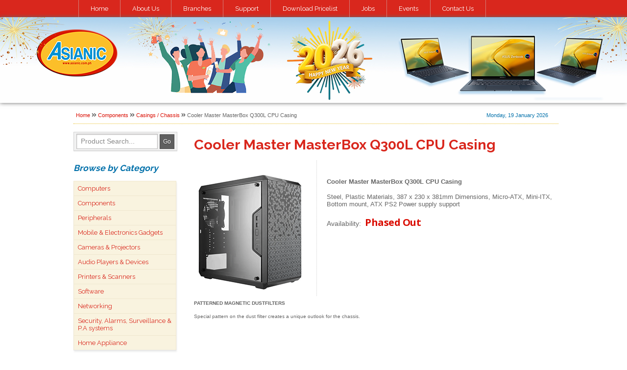

--- FILE ---
content_type: text/html; charset=ISO-8859-1
request_url: https://asianic.com.ph/product/cooler-master-masterbox-q300l-cpu-casing
body_size: 6572
content:
<!DOCTYPE html>
<html lang="en">
<head>
<meta charset="UTF-8"><meta name="viewport" content="width=device-width, initial-scale=1.0">
<meta name="robots" content="NOODP, NOYDIR"/>
<meta name="robots" content="all, index, follow"/>
<meta name="googlebot" content="index, follow, archive"/>
<meta name="Slurp" content="index, follow, archive"/>
<meta name="web_author" content="Online Department of Asianic Distributors Inc. Philippines"/>
<meta name="rating" content="General"/>
<meta name="geo.region" content="PH" />
<meta name="geo.placename" content="Quezon City" />
<meta name="geo.position" content="14.676041;121.0437" />
<meta name="ICBM" content="14.676041, 121.0437" />
<link rel="shortcut icon" href="https://asianic.com.ph/favicon.png" type="image/x-icon" />
<link rel="icon" href="https://asianic.com.ph/favicon.png" type="image/x-icon" />
<title>Cooler Master MasterBox Q300L CPU Casing |  Asianic Distributors Inc. Philippines</title>
<script defer src="https://use.fontawesome.com/releases/v5.3.1/js/all.js"></script>
<script type="text/javascript" src="/js/vertical_menu.js"></script>
<link rel="stylesheet" href="/main.min.css">
<style type="text/css">
.smlr { font-size: 0.85em; }
.prod_summary { display: flex; justify-content: space-between; }
.productdetail_left { padding: 20px 20px 0 0; }
.productdetail_right { border-left: 1px dotted #ccc; padding: 20px 0 0 20px;  }

#productdetail_html img { max-width: 99%; }
.productdetail_html_installment { overflow: hidden; border-radius: 5px; background: #f2f9fc; 
    border: 1px solid #e1f4fd; padding: 15px 10px; margin: 25px 0; display: flex;  }
.prodpromo { padding: 5px 0 0 0; margin: 0; color: #008AD1; border-top: 1px dotted #ccc;
	font: bold italic 0.8rem/1.2 sans-serif; }
.divcontents .prodlist_desc { padding: 0; margin: 5px 0 7px; font-size: 0.8rem; line-height: 1.2em }

p.zeropercent { padding: 3px 0 0 0; margin: 0; color: #f00; font: 8pt/1.2 Arial, Helvetica, sans-serif; }
p.zeropercent1 { padding: 3px 0 0 0; margin: 0; color: #f00; font: 13px/1.2 Arial, Helvetica, sans-serif; }
p.zeropercent2 { padding: 3px 0 0 0; margin: 0; color: #f00; font: 16px/1.2 Arial, Helvetica, sans-serif; }
p.zeropercent3 { padding: 3px 0 0 0; margin: 0; color: #666; font: 12px/1.2 Arial, Helvetica, sans-serif; }
p.zeropercent4 { padding: 3px 0 0 0; margin: 0; color: #666; font: 16px/1.2 Arial, Helvetica, sans-serif; }
ul.zeropercent-conditions { margin: 5px 0 0 15px; padding: 0; font: 11px Arial, Helvetica, sans-serif; text-align: left;
	list-style: square; color: #3a93dd; }
ul.zeropercent-conditions li { margin: 0; padding: 2px 0; }

.pricecustom_txt { font-size: 0.9em; font-weight: bold; }
.productlist_pricecustom {  font: 22px 'Open Sans', serif; font-weight:700; color: #c90076; letter-spacing: -0.5px; }

.private_div { font: normal italic 0.8rem/1.2 sans-serif; color: magenta; padding: 0.5rem; }

a.adi-tag { color: #f6f6f6; }
a.adi-tag:hover { color: #f00; }

@media screen and (max-width: 700px) {
	.prod_summary { display: block; }
	.productdetail_right { border:0; padding: 1rem; border-bottom: 1px dotted #ccc; }
	.productdetail_left { text-align: center; }
}

</style></head>
<script type="text/javascript">var switchTo5x=true;</script>
<script type="text/javascript" src="https://w.sharethis.com/button/buttons.js"></script>
<script type="text/javascript">stLight.options({publisher: "5e06349a-da2a-48f2-98de-48d4aeead91a", doNotHash: false, doNotCopy: false, hashAddressBar: false});</script>
<body>
<script>
  (function(i,s,o,g,r,a,m){i['GoogleAnalyticsObject']=r;i[r]=i[r]||function(){
  (i[r].q=i[r].q||[]).push(arguments)},i[r].l=1*new Date();a=s.createElement(o),
  m=s.getElementsByTagName(o)[0];a.async=1;a.src=g;m.parentNode.insertBefore(a,m)
  })(window,document,'script','//www.google-analytics.com/analytics.js','ga');
  ga('create', 'UA-1122935-8', 'auto');
  ga('send', 'pageview');
</script><!--Start of Tawk.to Script-->
<script type="text/javascript">
var Tawk_API=Tawk_API||{}, Tawk_LoadStart=new Date();
(function(){
var s1=document.createElement("script"),s0=document.getElementsByTagName("script")[0];
s1.async=true;
s1.src='https://embed.tawk.to/5f05ceaa67771f3813c0a5ea/default';
s1.charset='UTF-8';
s1.setAttribute('crossorigin','*');
s0.parentNode.insertBefore(s1,s0);
})();
</script>
<!--End of Tawk.to Script--><div class="wrapper">
<div class="menu-btn">
    <div class="btn-line"></div>
    <div class="btn-line"></div>
    <div class="btn-line"></div>
</div>
<nav class="menu_mobile">
    <ul class="menu-products">			<li class="nav-item"><a href="/category_parent/computers">Computers</a></li>			<li class="nav-item"><a href="/category_parent/components">Components</a></li>			<li class="nav-item"><a href="/category_parent/peripherals">Peripherals</a></li>			<li class="nav-item"><a href="/category_parent/mobile-electronics-gadgets">Mobile & Electronics Gadgets</a></li>			<li class="nav-item"><a href="/category_parent/cameras--projectors">Cameras & Projectors</a></li>			<li class="nav-item"><a href="/category_parent/audio-players--devices">Audio Players & Devices</a></li>			<li class="nav-item"><a href="/category_parent/printers--scanners">Printers & Scanners</a></li>			<li class="nav-item"><a href="/category_parent/software">Software</a></li>			<li class="nav-item"><a href="/category_parent/networking">Networking</a></li>			<li class="nav-item"><a href="/category_parent/security-alarms-surveillance--pa-systems">Security, Alarms, Surveillance..</a></li>			<li class="nav-item"><a href="/category_parent/home-appliance">Home Appliance</a></li>	</ul>    <ul class="menu-nav">
        <li class="nav-item"><a href="/about">About Us</a></li>
        <li class="nav-item"><a href="/branches">Branches</a></li>
        <li class="nav-item"><a href="/support">Support</a></li>
        <li class="nav-item"><a href="/page/jobs">Jobs</a></li>
        <li class="nav-item"><a href="/contact">Contact Us</a></li>
    </ul>
</nav>
<div class="menu_desktop">
    <div class="contain">
        <ul>
            <li><a href="/">Home</a></li>
            <li><a href="/about">About Us</a></li>
            <li><a href="/branches">Branches</a></li>
            <li><a href="/support">Support</a></li>
            <li><a href="/dl_pricelist">Download Pricelist</a></li>
            <li><a href="/page/jobs">Jobs</a></li>
            <li><a href="/events">Events</a></li>
            <li><a class="last" href="/contact">Contact Us</a></li>
        </ul>
    </div>
</div>
<header class="header_banner">
    <div class="header_logo"><a href="/"><img src="/images/spacer.gif" class="logoimg" alt="Asianic Distributors Inc. Philippines"></a></div>
</header>
<div class="container">
    <div class="item divbreadcrums">
        <div class="breakcrum"><a href="/">Home</a> <i class="fas fa-angle-double-right"></i> <a href="/category_parent/components">Components</a> <i class="fas fa-angle-double-right"></i> <a href="/product_list/casings--chassis">Casings / Chassis</a> <i class="fas fa-angle-double-right"></i> Cooler Master MasterBox Q300L CPU Casing</div>
        <div class="top_date">Monday, 19 January 2026</div>
    </div>
    <div class="item divleft">
        
        <div>
            <form class="searchform" method="post" action="/search">
                <input class="searchfield" name="search_txt" id="search_txt" type="text" value="Product Search..." onfocus="if (this.value == 'Product Search...') {this.value = '';}" onblur="if (this.value == '') {this.value = 'Product Search...';}" />
                <input class="searchbutton" type="submit" value="Go" />
            </form>
        </div>

        <div class="suckerdiv">
			<h4>Browse by Category</h4>
			<ul id="suckertree1">			<li><a href="/category_parent/computers">Computers</a><ul><li><a href="/product_list/gaming-notebooks">Gaming Notebooks</a></li><li><a href="/product_list/notebooks">Notebooks & Laptops</a></li><li><a href="/product_list/desktops">Desktop Computers</a></li><li><a href="/product_list/servers">Servers</a></li><li><a href="/product_list/gaming-consoles">Gaming Consoles</a></li><li><a href="/product_list/nuc-small-form-factors">NUC, All in Ones</a></li><li><a href="/product_list/tabletpcs">Tablet PCs</a></li></ul></li>			<li><a href="/category_parent/components">Components</a><ul><li><a href="/product_list/processors">Processors</a></li><li><a href="/product_list/cpu-cooling-system--accessories">CPU Cooling System / Accessories</a></li><li><a href="/product_list/motherboards">Motherboards</a></li><li><a href="/product_list/memory-modules">Memory Modules</a></li><li><a href="/product_list/storage">Storage</a></li><li><a href="/product_list/video-cards">Video Cards</a></li><li><a href="/product_list/optical-drives">Optical Disk Drives</a></li><li><a href="/product_list/casings--chassis">Casings / Chassis</a></li><li><a href="/product_list/power-supply--psu">Power Supply / PSU</a></li><li><a href="/product_list/chassis-hdd-vga-cooler-fans--accesories">Chassis, HDD, VGA Cooler Fans / Accesories</a></li><li><a href="/product_list/monitors--displays--tvs">Monitors / Displays / TVs</a></li><li><a href="/product_list/combo-keyboardmouse">Combo Keyboard/Mouse</a></li><li><a href="/product_list/keyboards">Keyboards</a></li><li><a href="/product_list/mouse">Mouse</a></li><li><a href="/product_list/gaming-controllers">Gaming Controllers</a></li></ul></li>			<li><a href="/category_parent/peripherals">Peripherals</a><ul><li><a href="/product_list/notebook-cooling-pads">Notebook Cooling Pads / Stand</a></li><li><a href="/product_list/external-storage">External Storage</a></li><li><a href="/product_list/ups-avr">UPS / AVR / Batteries</a></li><li><a href="/product_list/fdd-sdmmc">USB Flash Drives / Memory Cards</a></li><li><a href="/product_list/usb-devices">USB Devices</a></li><li><a href="/product_list/furniture">Office Furniture</a></li><li><a href="/product_list/bags">Bags / Cases</a></li><li><a href="/product_list/cables--converters">Cables / Converters</a></li><li><a href="/product_list/graphic-tablets">Graphic Tablets</a></li><li><a href="/product_list/hdd--ssd-docking-station">HDD / SSD Docking Station</a></li><li><a href="/product_list/external-storage-case">External Storage Case</a></li><li><a href="/product_list/usb-car-chargers">USB Car Chargers</a></li><li><a href="/product_list/usb-chargers--surge-suppresors--power-outlets">USB Chargers / Surge Suppresors / Power Outlets</a></li></ul></li>			<li><a href="/category_parent/mobile-electronics-gadgets">Mobile & Electronics Gadgets</a><ul><li><a href="/product_list/smart-phonesphablets">Smart Phones/Phablets</a></li><li><a href="/product_list/mobile-accessories">Mobile Accessories</a></li><li><a href="/product_list/power-banks">Power Banks</a></li><li><a href="/product_list/mobile-case-cover">Mobile Case & Cover</a></li><li><a href="/product_list/usb-dongle--pocket-wifi">USB Dongle / Pocket Wi-Fi</a></li></ul></li>			<li><a href="/category_parent/cameras--projectors">Cameras & Projectors</a><ul><li><a href="/product_list/webcams">WebCams</a></li><li><a href="/product_list/conference-camera">Conference Camera</a></li><li><a href="/product_list/projectors">Projectors</a></li><li><a href="/product_list/slrcams">SLR Cameras</a></li><li><a href="/product_list/cam-accessories">Camera Accessories</a></li></ul></li>			<li><a href="/category_parent/audio-players--devices">Audio Players & Devices</a><ul><li><a href="/product_list/mp3players">CD/MP3 Players</a></li><li><a href="/product_list/stereo-mixers">Stereo Mixers</a></li><li><a href="/product_list/mediaplayers">Multimedia Players</a></li><li><a href="/product_list/audio-video-controllers">Audio/Video Controllers</a></li><li><a href="/product_list/speakers">Speaker Systems</a></li><li><a href="/product_list/bluetooth-speakers">Bluetooth Speakers</a></li><li><a href="/product_list/dockingsys">Docking Systems</a></li><li><a href="/product_list/headsets">Headphones & Headsets</a></li><li><a href="/product_list/power-amplifier">Power Amplifier</a></li></ul></li>			<li><a href="/category_parent/printers--scanners">Printers & Scanners</a><ul><li><a href="/product_list/inkjets">Inkjet Printers</a></li><li><a href="/product_list/lasers-mono">Mono Laser Printers</a></li><li><a href="/product_list/lasers-color">Color Laser Printers</a></li><li><a href="/product_list/laser-aio">Laser All-In-Ones</a></li><li><a href="/product_list/inkjet-aio">InkJet All-In-Ones</a></li><li><a href="/product_list/dot-matrix">Dot-Matrix Printers</a></li><li><a href="/product_list/large-format-printers">Large Format Printers</a></li><li><a href="/product_list/scanners">Scanners</a></li><li><a href="/product_list/toner-cartridges">Toner Cartridges</a></li><li><a href="/product_list/ink-cartridges">Ink Cartridges</a></li><li><a href="/product_list/fax">Fax Machines</a></li></ul></li>			<li><a href="/category_parent/software">Software</a><ul><li><a href="/product_list/os">Operating System</a></li><li><a href="/product_list/office-app">Office Applications</a></li><li><a href="/product_list/business-solution">Business Solution</a></li><li><a href="/product_list/anti-virus">Anti-Virus</a></li><li><a href="/product_list/other-software">Other Software</a></li></ul></li>			<li><a href="/category_parent/networking">Networking</a><ul><li><a href="/product_list/routers--range-extenders">Routers / Range Extenders</a></li><li><a href="/product_list/switches">Switches</a></li><li><a href="/product_list/print-servers">Print Servers</a></li><li><a href="/product_list/network-adapters">Network Adapters</a></li><li><a href="/product_list/nas">Network Attached Storage</a></li><li><a href="/product_list/network-accessories--tools">Network Accessories / Tools</a></li><li><a href="/product_list/cabling-solutions">Cabling Solutions</a></li><li><a href="/product_list/data-cabinets">Data Cabinets</a></li></ul></li>			<li><a href="/category_parent/security-alarms-surveillance--pa-systems">Security, Alarms, Surveillance & P.A systems</a><ul><li><a href="/product_list/pabx">PABX</a></li><li><a href="/product_list/surveillance">Surveillance Camera Systems</a></li><li><a href="/product_list/surveillance-accessories">Surveillance Accessories</a></li></ul></li>			<li><a href="/category_parent/home-appliance">Home Appliance</a><ul><li><a href="/product_list/washing-machines">Washing Machines</a></li><li><a href="/product_list/refrigerator">Refrigerators</a></li><li><a href="/product_list/freezers">Freezers</a></li><li><a href="/product_list/gas-stoves--gas-range">Gas Stoves / Gas Range</a></li></ul></li>	</ul>        </div>

        <div class="left_menu">
            <h4>Member Menu</h4>
            <ul>                <li><a href="/login">Login</a></li>
                <li><a href="/register">Register</a></li>
                <li><a href="/cart">Shopping Cart</a></li>
                <li><a href="/wishlist">Wishlist</a></li>            </ul>
        </div>

        <div class="left_menu">
            <h4>Asianic Promos</h4>
            <ul>
                <li><a href="/promos">Promo of the Week</a></li>
                <li><a href="/bundle_promos">Bundle Promos</a></li>
                <li><a href="/bargain">Bargain Corner</a></li>
                <li><a href="/promos-volume">Group Buyers</a></li>
                <li><a href="/trade-in">Trade-In Promo</a></li>
                <li><a href="/byopc">Build Your Own PC</a></li>
                <li class="last"><a href="/promos_manufacturer">Manufacturer's Promos</a></li>
            </ul>
        </div>
        <div style="margin: 1rem auto;" class="fb-like" data-href="https://www.facebook.com/asianiccomputers" data-width="195" data-layout="button_count" data-action="like" data-show-faces="true" data-share="true"></div>
    </div>
    <div class="item divcontents">


<h1>Cooler Master MasterBox Q300L CPU Casing</h1>

<!-- Top Section -->

    <div class="prod_summary">
		<div class="productdetail_left">
        	<img src="https://asianic.com.ph/products/ot6v6glo3dpnm99nvwwxt80kn.gif" border="0" alt="Cooler Master MasterBox Q300L CPU Casing" />
						        </div>
        
		<div class="productdetail_right">			
			<div class="prodlist_desc" >
			<div style="margin: 1rem 0;">
				<b>Cooler Master MasterBox Q300L CPU Casing</b>
			</div>
			
			Steel, Plastic Materials, 387 x 230 x 381mm Dimensions, Micro-ATX, Mini-ITX, Bottom mount, ATX PS2 Power supply support</div>					<p><span class="smlr">Availability:<span>&nbsp; <span class="productdetail_price"> Phased Out </span></p>
						
        </div>

    </div>

<!-- Specs Section -->

<div id="productdetail_html">
	  

<div style="text-align: justify;"><font face="Arial, Verdana" size="1"><b>PATTERNED MAGNETIC DUSTFILTERS</b></font></div><div style="text-align: justify;"><font face="Arial, Verdana" size="1">Special pattern on the dust filter creates a unique outlook for the chassis.</font></div><div style="text-align: justify;"><font face="Arial, Verdana" size="1"><br></font></div><div style="text-align: justify;"><font face="Arial, Verdana" size="1"><br></font></div><div style="text-align: justify;"><img src="http://assets.coolermaster.com/products/masterbox-q300l/img/section2-img.png"></div><div style="text-align: justify;"><font face="Arial, Verdana" size="1"><br></font></div><div style="text-align: justify;"><font face="Arial, Verdana" size="1"><br></font></div><div style="text-align: justify;"><span style="font-family: Arial, Verdana; font-size: x-small;"><b>MODULAR I/O PANEL</b></span></div><div style="text-align: justify;"><font face="Arial, Verdana" size="1">The I/O panel can be adjusted to six different locations. On both side of the body you can install the I/O panel at the front, top or bottom.</font></div><div style="text-align: justify;"><font face="Arial, Verdana" size="1"><b><br></b></font></div><div style="text-align: justify;"><font face="Arial, Verdana" size="1"><b><br></b></font></div><div style="text-align: justify;"><img src="http://assets.coolermaster.com/products/masterbox-q300l/img/section3-img-3.jpg"></div><div style="text-align: justify;"><font face="Arial, Verdana" size="1"><b><br></b></font></div><div style="text-align: justify;"><font face="Arial, Verdana" size="1"><b><br></b></font></div><div style="text-align: justify;"><span style="font-family: Arial, Verdana; font-size: x-small;"><b>MULTIPLE POSITIONING OPTIONS</b></span></div><div style="text-align: justify;"><font face="Arial, Verdana" size="1">The case can be put in vertical or horizontal position.</font></div><div style="text-align: justify;"><font face="Arial, Verdana" size="1"><br></font></div><div style="text-align: justify;"><font face="Arial, Verdana" size="1"><br></font></div><div style="text-align: justify;"><img src="http://assets.coolermaster.com/products/masterbox-q300l/img/section4-txt-img.png"></div><div style="text-align: justify;"><font face="Arial, Verdana" size="1"><br></font></div><div style="text-align: justify;"><font face="Arial, Verdana" size="1"><br></font></div><div style="text-align: justify;"><span style="font-family: Arial, Verdana; font-size: x-small;"><b>EDGE-TO-EDGE SIDE PANEL</b></span></div><div style="text-align: justify;"><font face="Arial, Verdana" size="1">Show off your build through the full size transparent side panel.</font></div><div style="text-align: justify;"><font face="Arial, Verdana" size="1"><br></font></div><div style="text-align: justify;"><font face="Arial, Verdana" size="1"><br></font></div><div style="text-align: justify;"><img src="http://assets.coolermaster.com/products/masterbox-q300l/img/section5-img.png"></div><div style="text-align: justify;"><font face="Arial, Verdana" size="1"><br></font></div><div style="text-align: justify;"><font face="Arial, Verdana" size="1"><br></font></div><div style="text-align: justify;"><span style="font-family: Arial, Verdana; font-size: x-small;"><b>CLEAN ROUTING SPACE</b></span></div><div style="text-align: justify;"><font face="Arial, Verdana" size="1">Behind the motherboard tray, 28mm of space is offered for cable management.</font></div><div style="text-align: justify;"><font face="Arial, Verdana" size="1"><br></font></div><div style="text-align: justify;"><font face="Arial, Verdana" size="1"><br></font></div><div style="text-align: justify;"><img src="http://assets.coolermaster.com/products/masterbox-q300l/img/section6-img.png"></div><div style="text-align: justify;"><font face="Arial, Verdana" size="1"><br></font></div><div style="text-align: justify;"><font face="Arial, Verdana" size="1"><br></font></div><div style="text-align: justify;"><span style="font-family: Arial, Verdana; font-size: x-small;"><b>EXCELLENT THERMAL PERFORMANCE</b></span></div><div style="text-align: justify;"><font face="Arial, Verdana" size="1">The open design of the perforated front, top and bottom guarantees excellent thermal performance.</font></div><div style="text-align: justify;"><font face="Arial, Verdana" size="1"><br></font></div><div style="text-align: justify;"><font face="Arial, Verdana" size="1"><br></font></div><div style="text-align: justify;"><img src="http://assets.coolermaster.com/products/masterbox-q300l/img/section7-img.png"></div><div style="text-align: justify;"><font face="Arial, Verdana" size="1"><br></font></div><div style="text-align: justify;"><font face="Arial, Verdana" size="1"><br></font></div><div style="text-align: justify;"><span style="font-family: Arial, Verdana; font-size: x-small;"><b>FAN AND RADIATOR SUPPORT</b></span></div><div style="text-align: justify;"><font face="Arial, Verdana" size="1">The front supports up to two 140mm fans and up to a 240mm radiator. The rear supports a 120mm fan or radiator and the top two 120mm fans. All to ensure you don't have to compromise on performance.</font></div><div style="text-align: justify;"><font face="Arial, Verdana" size="1"><br></font></div><div style="text-align: justify;"><font face="Arial, Verdana" size="1"><br></font></div><div style="text-align: justify;"><img src="http://assets.coolermaster.com/products/masterbox-q300l/img/section9-img.png"></div><div style="text-align: justify;"><font face="Arial, Verdana" size="1"><br></font></div><div style="text-align: justify;"><font face="Arial, Verdana" size="1"><br></font></div><div style="text-align: justify;"><span style="font-family: Arial, Verdana; font-size: x-small;"><b>MAIN COMPONENTS CLEARANCE</b></span></div><div style="text-align: justify;"><font face="Arial, Verdana" size="1">The MasterBox Q300L case supports CPU coolers up to a height of 159mm, graphics cards up to a length of 360mm, and power supplies up to a length of 160mm.</font></div><div style="text-align: justify;"><font face="Arial, Verdana" size="1"><br></font></div><div style="text-align: justify;"><font face="Arial, Verdana" size="1"><br></font></div><div style="text-align: justify;"><img src="http://assets.coolermaster.com/products/masterbox-q300l/img/section10-img.png"></div><div style="text-align: justify;"><font face="Arial, Verdana" size="1"><br></font></div><div style="text-align: justify;"><font face="Arial, Verdana" size="1"><br></font></div><div style="text-align: justify;"><font face="Arial, Verdana" size="1"><br></font></div><div style="text-align: justify;"><span style="font-family: Arial, Verdana;"><font size="2"><b>Technical Specifications</b></font></span></div><div style="text-align: justify;"><font face="Arial, Verdana" size="1"><br></font></div><div style="text-align: justify;"><font face="Arial, Verdana" size="1">Product Name<span style="white-space:pre">				</span>:<span style="white-space:pre">	</span>MasterBox Q300L</font></div><div style="text-align: justify;"><font face="Arial, Verdana" size="1">Product Number<span style="white-space:pre">			</span>:<span style="white-space:pre">	</span>MCB-Q300L-KANN-S00</font></div><div style="text-align: justify;"><font face="Arial, Verdana" size="1">Available Color<span style="white-space:pre">			</span>:<span style="white-space:pre">	</span>Black</font></div><div style="text-align: justify;"><font face="Arial, Verdana" size="1">Materials<span style="white-space:pre">					</span>:<span style="white-space:pre">	</span>Steel, Plastic</font></div><div style="text-align: justify;"><font face="Arial, Verdana" size="1">Dimensions (LxWxH)<span style="white-space:pre">		</span>:<span style="white-space:pre">	</span>387 x 230 x 381mm</font></div><div style="text-align: justify;"><font face="Arial, Verdana" size="1">Motherboard Support<span style="white-space:pre">		</span>:<span style="white-space:pre">	</span>Micro-ATX, Mini-ITX</font></div><div style="text-align: justify;"><font face="Arial, Verdana" size="1">Expansion Slots<span style="white-space:pre">			</span>:<span style="white-space:pre">	</span>4</font></div><div style="text-align: justify;"><font face="Arial, Verdana" size="1">5.25" Drive Bays<span style="white-space:pre">			</span>:<span style="white-space:pre">	</span>0</font></div><div style="text-align: justify;"><font face="Arial, Verdana" size="1">3.5" HDD Drive Bays<span style="white-space:pre">		</span>:<span style="white-space:pre">	</span>1</font></div><div style="text-align: justify;"><font face="Arial, Verdana" size="1">2.5" SSD Drive Bays<span style="white-space:pre">	</span><span style="white-space:pre">	</span>:<span style="white-space:pre">	</span>2</font></div><div style="text-align: justify;"><font face="Arial, Verdana" size="1">I/O Port<span style="white-space:pre">					</span>:<span style="white-space:pre">	</span>USB 3.0 x 2, Audio In / Out</font></div><div style="text-align: justify;"><font face="Arial, Verdana" size="1">Pre-installed Fan(s) - Front<span style="white-space:pre">	</span>:<span style="white-space:pre">	</span>N/A</font></div><div style="text-align: justify;"><font face="Arial, Verdana" size="1">Pre-installed Fan(s) - Rear<span style="white-space:pre">	</span>:<span style="white-space:pre">	</span>120mm x 1</font></div><div style="text-align: justify;"><font face="Arial, Verdana" size="1">Fan Support - Front<span style="white-space:pre">			</span>:<span style="white-space:pre">	</span>120 / 140mm x 2</font></div><div style="text-align: justify;"><font face="Arial, Verdana" size="1">Fan Support - Top<span style="white-space:pre">			</span>:<span style="white-space:pre">	</span>120mm x 2</font></div><div style="text-align: justify;"><font face="Arial, Verdana" size="1">Fan Support - Rear<span style="white-space:pre">			</span>:<span style="white-space:pre">	</span>120mm x 1</font></div><div style="text-align: justify;"><font face="Arial, Verdana" size="1">Fan Support - Bottom<span style="white-space:pre">		</span>:<span style="white-space:pre">	</span>120mm x 1</font></div><div style="text-align: justify;"><font face="Arial, Verdana" size="1">Radiator Support - Front<span style="white-space:pre">		</span>:<span style="white-space:pre">	</span>120mm x 1 / 240mm x 1</font></div><div style="text-align: justify;"><font face="Arial, Verdana" size="1">Radiator Support - Rear<span style="white-space:pre">		</span>:<span style="white-space:pre">	</span>120mm x 1</font></div><div style="text-align: justify;"><font face="Arial, Verdana" size="1">Clearances - CPU Cooler<span style="white-space:pre">	</span>:<span style="white-space:pre">	</span>159mm</font></div><div style="text-align: justify;"><font face="Arial, Verdana" size="1">Clearances - PSU<span style="white-space:pre">			</span>:<span style="white-space:pre">	</span>160mm</font></div><div style="text-align: justify;"><font face="Arial, Verdana" size="1">Clearances - GFX<span style="white-space:pre">			</span>:<span style="white-space:pre">	</span>360mm</font></div><div style="text-align: justify;"><font face="Arial, Verdana" size="1">Cable Routing - Behind MB Tray<span style="white-space:pre">	</span>28mm</font></div><div style="text-align: justify;"><font face="Arial, Verdana" size="1">Dust Filters<span style="white-space:pre">				</span>:<span style="white-space:pre">	</span>Bottom</font></div><div style="text-align: justify;"><font face="Arial, Verdana" size="1">Power Supply Support<span style="white-space: pre;">		</span>:<span style="white-space:pre">	</span>Bottom mount, ATX PS2</font></div><div style="text-align: justify;"><font face="Arial, Verdana" size="1"><br></font></div><div style="text-align: justify;"><font face="Arial, Verdana" size="1"><br></font></div><div style="text-align: justify;"><font face="Arial, Verdana" size="1"><br></font></div></div>
<div style="font-size: 0.7em; padding: 1rem;">
<script>
</script>
</div>
</div>
</div>
<div class="divshare">        <div class="shareicons"><span class='st_fblike_hcount' displayText='Facebook Like'></span>
        <span class='st_twitter_hcount' displayText='Tweet'></span>
        <span class='st_googleplus_hcount' displayText='Google +'></span>
        <span class='st_linkedin_hcount' displayText='LinkedIn'></span>
        <span class='st_email_hcount' displayText='Email'></span></div></div>
<footer>
    <div class="contain">
        <div class="bottom_links">
			<ul>
				<li class="first"><a href="/">Home</a></li>
				<li><a href="/about">About Us</a></li>
				<li><a href="/branches">Branches</a></li>
				<li><a href="/contact">Contact Us</a></li>
				<li><a href="/support">Support</a></li>
				<li><a href="/dl_pricelist">Download Pricelists</a></li>
				<li><a href="/page/jobs">Jobs</a></li>
				<li><a href="/events">Events</a></li>
				<li><a href="/warranty">Warranty</a></li>
				<li><a href="/how-to-order">How To Order</a></li>
				<li><a href="/conditions-of-use">Conditions of Use</a></li>
				<li><a class="last" href="/privacy">Privacy</a></li>
			</ul>
        </div>
        <div class="copyright">&copy; Copyright 2007-2026 Asianic Distributors Inc. All rights reserved. Logos on this web site are registered trademarks of their respective companies.</div>
    </div>
</footer>
</div><!-- Wrapper Div -->
<script src="/js/main.js"></script>
</body>
</html>

--- FILE ---
content_type: text/css
request_url: https://asianic.com.ph/main.min.css
body_size: 16340
content:
@import url(https://fonts.googleapis.com/css?family=Raleway:400,700|Open+Sans:400,700);body{margin:0;padding:0;font-family:sans-serif}.menu_desktop{z-index:14;background:#d9271d}.menu_desktop>.contain{width:960px;margin:0 auto;overflow:hidden}.menu_desktop>.contain>ul{margin:0;padding:0;list-style:none}.menu_desktop>.contain>ul>li{display:inline}.menu_desktop>.contain>ul>li>a{display:block;float:left;text-decoration:none;font:normal 13px Raleway, sans-serif;color:#fff;display:block;padding:10px 24px 10px 24px;border-left:1px solid #d37f7a}.menu_desktop>.contain>ul>li>a.last{border-right:1px solid #d37f7a}.menu_desktop>.contain>ul>li>a:hover{background:rgba(0,0,0,0.2);color:#fff}.header_banner{background:url(/_img/bg_top_asianic.jpg) center bottom repeat-x;-webkit-box-shadow:0 0 8px #666;box-shadow:0 0 8px #666}.header_banner .header_logo{width:260px;height:175px}.header_banner .header_logo .logoimg{border:0;width:100%;height:100%}.menu-btn{padding:0.7rem 0.6rem 0.5rem 0.6rem;background:rgba(210,0,0,0.8);position:absolute;z-index:53;right:20px;top:20px;cursor:pointer;visibility:hidden;border-radius:2px}.menu-btn .btn-line{width:21px;height:3px;margin:0 0 4px 0;background:#eee}.menu_mobile{position:fixed;top:0;right:0;width:100%;background:rgba(0,0,0,0.95);opacity:0.9;visibility:hidden;z-index:52;display:-webkit-box;display:-ms-flexbox;display:flex;-ms-flex-wrap:wrap;flex-wrap:wrap;-webkit-box-pack:start;-ms-flex-pack:start;justify-content:flex-start;height:100vh}.menu_mobile.show{visibility:visible}.menu_mobile .menu-products,.menu_mobile .menu-nav{margin:0;padding:0.5rem 0.5rem;list-style:none;max-width:48%}.menu_mobile .nav-item>a{display:inline-block;position:relative;font-family:Raleway, sans-serif;font-size:0.9rem;text-decoration:none;color:#eee;padding:0.6rem 0rem 0.5rem 0.7rem;text-shadow:1px 1px #222}.menu_mobile .nav-item>a:hover{color:#f00}.item{border:0px solid #f00}.shareicons{padding:40px 0 25px;clear:both}.divshare{padding:0;margin:1rem auto;display:block;max-width:980px;text-align:center}.container{max-width:980px;margin:0.25rem auto 1rem;clear:both;display:-ms-grid;display:grid;-ms-grid-columns:230px 1fr;grid-template-columns:230px 1fr;grid-template-areas:"breadcrums breadcrums " "leftside content"}.divbreadcrums{-ms-grid-row:1;-ms-grid-column:1;-ms-grid-column-span:2;grid-area:breadcrums;font-size:0.7rem;width:100%;color:#646464;margin:5px auto 0;padding:8px 5px;border-bottom:1px dotted #e7ba12;line-height:1.6em;display:-webkit-box;display:-ms-flexbox;display:flex}.divbreadcrums .breadcrum{-webkit-box-flex:5;-ms-flex-positive:5;flex-grow:5;padding:0 1rem}.divbreadcrums .top_date{-webkit-box-flex:1;-ms-flex-positive:1;flex-grow:1;text-align:right;padding:0 1rem;color:#0070aa}.divbreadcrums a{color:#DA0C00;text-decoration:none}.divbreadcrums a:hover{color:#f00;text-decoration:underline}.divleft{-ms-grid-row:2;-ms-grid-column:1;grid-area:leftside}.divleft h4{font-size:1.1rem;color:#0070aa;font-family:Raleway, sans-serif;font-style:italic;margin:1rem 0}.divleft .left_menu{padding:1rem 0;clear:both;margin:0}.divleft .left_menu>ul{width:210px;padding:0;margin:0;-webkit-box-shadow:1px 3px 3px #eee;box-shadow:1px 3px 3px #eee}.divleft .left_menu>ul>li{list-style:none;display:block;border-top:1px solid #eee}.divleft .left_menu>ul>li>a{display:block;text-decoration:none;color:#0070aa;background:#f8f8f8;font:normal 0.85rem Raleway, sans-serif;padding:8px 3px 8px 10px}.divleft .left_menu>ul>li>a:hover{color:#fff;background-color:#0070aa}.divleft .suckerdiv ul{margin:0;padding:0;list-style-type:none;width:210px;border-bottom:1px solid #e1e1e1;background-color:#f9f3df;-webkit-box-shadow:1px 3px 3px #eee;box-shadow:1px 3px 3px #eee;z-index:99}.divleft .suckerdiv ul li{position:relative}.divleft .suckerdiv ul li ul{position:absolute;width:225px;top:0;visibility:hidden;background-color:#f9f3df}.divleft .suckerdiv ul li a{display:block;color:#d9271d;text-decoration:none;padding:7px 8px;border:1px solid #efe7cf;border-bottom:0;background:#f9f3df;overflow:auto;font:normal 13px Raleway, sans-serif}.divleft .suckerdiv ul li a:visited{color:#d9271d;background-color:#f9f3df}.divleft .suckerdiv ul li a:hover{color:#fff;background-color:#fe0000}.divleft * html .suckerdiv ul li{float:left;height:1%}.divleft * html .suckerdiv ul li a{height:1%}.divleft .searchform{display:inline-block;zoom:1;*display:inline;border:solid 1px #d2d2d2;padding:3px 5px;margin:1rem 0 0.5rem;-webkit-box-shadow:0 1px 0px rgba(0,0,0,0.1);box-shadow:0 1px 0px rgba(0,0,0,0.1);background:#f1f1f1;background:-moz-linear-gradient(top, #fff, #ededed);filter:progid:DXImageTransform.Microsoft.gradient(startColorstr='#ffffff', endColorstr='#ededed');-ms-filter:progid:DXImageTransform.Microsoft.gradient(startColorstr='#ffffff', endColorstr='#ededed')}.divleft .searchform input{font:normal 0.9rem/1.2 sans-serif}.divleft .searchform .searchfield{background:#fff;padding:6px 6px 6px 8px;width:150px;border:solid 1px #bcbbbb;outline:none;color:#888;-webkit-box-shadow:inset 0 1px 2px rgba(0,0,0,0.2);box-shadow:inset 0 1px 2px rgba(0,0,0,0.2)}.divleft .searchform .searchbutton{color:#fff;border:solid 1px #494949;font-size:12px;height:30px;width:30px;text-shadow:0 1px 1px rgba(0,0,0,0.6);background:#5f5f5f;background:-moz-linear-gradient(top, #9e9e9e, #454545);filter:progid:DXImageTransform.Microsoft.gradient(startColorstr='#9e9e9e', endColorstr='#454545');-ms-filter:progid:DXImageTransform.Microsoft.gradient(startColorstr='#9e9e9e', endColorstr='#454545')}.divcontents{-ms-grid-row:2;-ms-grid-column:2;grid-area:content;margin:0 0 0 1rem;font-size:1rem;line-height:1.6em;color:#646464}.divcontents hr{height:0px;border:dotted #e5e5e5 0px;border-top-width:1px;margin:5px 0}.divcontents h1,.divcontents h2,.divcontents h3,.divcontents h4,.divcontents h4{padding:25px 0 15px;margin:0;color:#d9271d;font-family:Raleway, sans-serif;font-weight:bold;line-height:1.2em}.divcontents h1{font-size:1.8rem}.divcontents h2{font-size:19px}.divcontents h3{font-size:16px;color:#0070aa;font-style:italic}.divcontents h4{font-size:14px;color:#0070aa}.divcontents h5{font-size:12px}.divcontents a.link{color:#DA0C00;text-decoration:underline}.divcontents a.link:hover{color:#008AD1}.divcontents .product_select{display:-webkit-box;display:-ms-flexbox;display:flex;-webkit-box-pack:justify;-ms-flex-pack:justify;justify-content:space-between;font:0.95rem Raleway, sans-serif}.divcontents .product_select select{background:#f5f5f5;padding:4px 6px;font-size:13px;margin:0 5px 0 0;font:0.9rem Raleway, sans-serif;line-height:1;border:1px solid #ccc;border-radius:0}.divcontents .prodselect_1{padding:0.5rem 0}.divcontents .prodselect_2{padding:0.5rem 0;white-space:nowrap;-webkit-box-ordinal-group:2;-ms-flex-order:1;order:1}.divcontents .bottom_prodlist_nav ul{margin:0;list-style:square;color:#7bc9f8}.divcontents .bottom_prodlist_nav ul li{padding:0.2rem 0}.divcontents .bottom_prodlist_nav ul li a{font-size:0.9rem;text-decoration:none;color:#0070aa}.divcontents .bottom_prodlist_nav ul li a:hover{text-decoration:underline;color:#f00}.divcontents .productlist_bargain{border:1px dotted #FAD340;background-color:#FFFCB0}.divcontents .productlist_promo{border:1px dotted #A7BA08;background-color:#EFFE25}.divcontents .productlist_volume{border:1px dotted #F4D97E;background-color:#FAF1B0}.divcontents .productlist_tradein{border:1px dotted #AAA;background-color:transparent}.divcontents .productlist_bundle{background-color:#ECFAFF}.divcontents .product_promovolume{padding:8px;margin:0;color:#800000;background-color:#FAF1B0;font:bold 10pt/1.2 'Comic Sans MS', Arial, Helvetica, sans-serif;border-radius:4px}.divcontents .product_tradein{padding:10px;margin:0;color:#0a73df;background-color:#FAF1B0;font:bold 12px/1.2 'Lucida Sans', sans-serif;border-radius:4px}.divcontents .prod_container{background-color:#f9f9f9;margin:1rem 0;border:1px solid #eee;border-radius:3px;display:-webkit-box;display:-ms-flexbox;display:flex;-webkit-box-pack:justify;-ms-flex-pack:justify;justify-content:space-between}.divcontents .prod_col1{width:60px;padding:0.5rem}.divcontents .prod_col2{width:500px;padding:0.5rem}.divcontents .prod_col3{width:110px;white-space:nowrap;text-align:center;padding:0.5rem}.divcontents .productorder{padding:10px;margin:0}.divcontents .productlist-promo{padding:3px 0 0 0;margin:0;color:#008AD1;font:normal italic 11px/1.2 'Tahoma', Arial, Helvetica, sans-serif}.divcontents .prodlist_desc{padding:0;margin:5px 0 7px;font-size:11px;line-height:1.2em}.divcontents .productlist_installment{color:#333;font:11px/1.5 Arial, Helvetica, sans-serif;border-top:1px dotted #ccc;padding:3px 0}.divcontents .productlist_price,.divcontents .productdetail_price{font:20px 'Open Sans', serif;font-weight:700;color:#DA0C00;letter-spacing:-0.5px}.divcontents .productlist_pricecash{font:bold 20px 'Open Sans', serif;color:#be01be;letter-spacing:-0.5px}.divcontents .cashprice_txt{font:8px Arial, Helvetica, sans-serif;color:#be01be;font-weight:normal}.divcontents .cashonline_txt{font:8px Arial, Helvetica, sans-serif;color:#03f;font-weight:normal}.divcontents .productlist_priceonline{font:11px/1.4 Verdana, Helvetica, sans-serif;color:#03f;font-weight:bold}.divcontents .pesosign{font-weight:normal;font-family:'Open Sans', serif}.divcontents .new_icon{position:absolute;margin:-20px 0 0 -20px}.divcontents .posttitle{color:#999;font-weight:normal;font-size:0.9em}.divcontents .right_item{padding:10px 0}.divcontents .wc-red-ast{color:red}.divcontents .underconsimg{width:90%;max-width:800px}.divcontents .date_promo{font-weight:bold;color:#DA0C00}.divcontents .norecord{padding:2rem 0 5rem;font-size:1rem;font-style:italic}.divcontents .promo_volume{padding:7px 0;margin:0;color:#800000;font:bold 12px/1.2 'Lucida Sans', sans-serif}.divcontents .h4_right_item{font-style:normal;background:#eee;margin:-20px 0 10px -15px;padding:10px}.divcontents a.prodname{font:bold 0.97rem/1.3 Raleway, sans-serif;color:#DA0C00}.divcontents a.prodname:hover{color:#008AD1}.divcontents .span_prodname{font:bold 0.97rem/1.3 Raleway, sans-serif;color:#DA0C00}.divcontents .prodname1{font:10pt/1.2 Arial, Helvetica, sans-serif;color:#0D90C2;font-weight:bold;text-align:left}.divcontents .productlist_bargain{border:1px dotted #FAD340;background-color:#FFFCB0}.divcontents .productlist_promo{border:1px dotted #A7BA08;background-color:#EFFE25}.divcontents .productlist_volume{border:1px dotted #F4D97E;background-color:#FAF1B0}.divcontents .productlist_tradein{border:1px dotted #AAA;background-color:transparent}.divcontents .productlist_bundle{background-color:#ECFAFF}.divcontents .errordiv{margin:10px 0 20px 0;padding:20px 20px 20px 30px;background-color:#ffffcc;font:bold 1rem/1.2 Verdana, Arial, Helvetica, sans-serif;color:#cf0000;border:1px solid #ffcc00}.divcontents .carts_div{margin:1rem 0}.divcontents .addcart_prodinfo{padding:0.8rem 1rem;margin:0 1rem 0 0;background:#e9e9e9;text-decoration:none;font-size:0.88rem;letter-spacing:-0.5px;color:#0070aa;font-family:'Raleway', sans-serif;font-weight:normal;border-radius:4px}.divcontents .addcart_prodinfo:hover{background:#0070aa;color:#fff;-webkit-transition-duration:0.3s;transition-duration:0.3s}.divcontents .addwish_prodinfo{padding:0.8rem 1rem;margin:0 1rem 0 0;background:#f9f3df;text-decoration:none;font-size:0.88rem;letter-spacing:-0.5px;color:#fe0000;font-family:'Raleway', sans-serif;font-weight:normal;border-radius:4px}.divcontents .addwish_prodinfo:hover{background:#fe0000;color:#fff;-webkit-transition-duration:0.3s;transition-duration:0.3s}.divcontents .cart_act_link{font-size:0.7rem;text-decoration:none;letter-spacing:-0.5px;display:inline-block;margin-right:10px;color:#0070aa}.divcontents .cart_act_link:hover{color:#fe0000}.divcontents .input_div{margin:0 0 1rem 0;display:block}.divcontents .input_div label{font-size:0.9rem;color:#888;display:block}.divcontents .input_div select{padding:0.5rem 0.6rem;font-size:0.91rem}.divcontents .input_div input[type=text],.divcontents .input_div input[type=email],.divcontents .input_div input[type=password]{font-family:sans-serif;font-size:1rem;width:90%;padding:0.6rem;margin:0.1rem 0 0.5rem;-webkit-box-sizing:border-box;box-sizing:border-box;border:1px solid #bbb;background-color:#fcfcfc;border-radius:4px}.divcontents .input_div textarea{font-family:sans-serif;font-size:0.96rem;width:90%;height:4rem;padding:0.6rem;-webkit-box-sizing:border-box;box-sizing:border-box;border:1px solid #bbb;border-radius:4px;background-color:#fcfcfc;resize:none}.divcontents .input_div input[type=submit]{font-family:Montserrat, sans-serif;-webkit-transition:-webkit-box-shadow 0.15s;transition:-webkit-box-shadow 0.15s;transition:box-shadow 0.15s;transition:box-shadow 0.15s, -webkit-box-shadow 0.15s;border:1px solid #b2afa5;border-color:#e1e0dc #c9c8c1 #b2afa5;text-shadow:0 1px 0 rgba(255,255,255,0.439);background:-webkit-gradient(linear, left top, left bottom, from(#f6f5f0), to(#e1e0dc));background:linear-gradient(#f6f5f0, #e1e0dc);color:#6b635b;display:inline-block;white-space:nowrap;margin:0.6rem 0;cursor:pointer;font-size:1rem;font-weight:bold;line-height:normal;text-align:center;color:#6b635b;padding:0.6rem 1rem;text-decoration:none;border-radius:3px}.divcontents .table_1{margin:1rem 0;overflow:auto}.divcontents .table_1 table{border-collapse:collapse;width:100%}.divcontents .table_1 table th{padding:0.5rem 0.3rem;vertical-align:top;font-size:0.8rem;text-align:left;line-height:1.4em;color:#a3a3c2;border:1px solid #ddd;border-left:0;border-right:0;font-weight:300}.divcontents .table_1 table th.cen{text-align:center}.divcontents .table_1 table th.lef{text-align:left}.divcontents .table_1 table th.rig{text-align:right}.divcontents .table_1 table th.nobor{border:0}.divcontents .table_1 table td{padding:0.3rem;vertical-align:top;font-size:0.82rem;text-align:left;color:#444;border:1px solid #ddd;border-left:0;border-right:0;font-weight:normal}.divcontents .table_1 table td.cen{text-align:center}.divcontents .table_1 table td.lef{text-align:left}.divcontents .table_1 table td.rig{text-align:right}.divcontents .table_1 table td.nobor{border:0}.divcontents .table_1 table td i.far,.divcontents .table_1 table td i.fas{padding:0.1rem}footer{background:#0070aa;padding:1.2rem 0 3rem;margin:2rem 0 0;font-family:sans-serif;color:#d2d2d2}footer .contain{width:960px;margin:0 auto;overflow:hidden}footer .contain .bottom_links ul{list-style:none;margin:0;padding:0;display:-webkit-box;display:-ms-flexbox;display:flex;-ms-flex-wrap:wrap;flex-wrap:wrap}footer .contain .bottom_links ul>li>a{font-size:0.8rem;color:#e6faff;text-decoration:none;border-right:1px dotted #00a3cc;padding:0 0.6rem}footer .contain .bottom_links ul>li>a.last{border-right:0}footer .contain .bottom_links ul>li>a:hover{color:#e7ba12;text-decoration:underline}footer .copyright{padding:0.63rem;margin:0.63rem 0;border-top:1px dotted #ccc;font-size:0.75rem}@media screen and (max-width: 700px){.menu-btn{visibility:visible}.menu_desktop{visibility:hidden;max-height:0px;overflow:hidden}.header_banner .header_logo{width:260px;height:150px;background:url(images/logo_orig.png) center no-repeat}.container{grid-template-areas:"content content" "leftside leftside" "breadcrums breadcrums"}.divleft{margin:1rem;overflow:hidden}.divleft .left_menu>ul{width:98%;display:-webkit-box;display:-ms-flexbox;display:flex;-ms-flex-wrap:wrap;flex-wrap:wrap}.divleft .left_menu>ul>li{-webkit-box-flex:1;-ms-flex:1 1 50%;flex:1 1 50%}.divleft .left_menu>ul>li>a{font-size:0.8rem}.divleft .left_menu>ul>li>a:hover{text-decoration:none}.divleft .suckerdiv ul{width:98%;display:-webkit-box;display:-ms-flexbox;display:flex;-ms-flex-wrap:wrap;flex-wrap:wrap}.divleft .suckerdiv ul>li{-webkit-box-flex:1;-ms-flex:1 1 50%;flex:1 1 50%}.divleft .searchform .searchfield{width:200px}.divbreadcrums{border:0;display:block}.divbreadcrums .top_date{visibility:hidden;max-width:0;max-height:0;overflow:hidden}.divbreadcrums .breakcrum{padding:0 0 0 1rem}footer .contain{width:100%}footer .contain .bottom_links ul{display:-webkit-box;display:-ms-flexbox;display:flex;-ms-flex-wrap:wrap;flex-wrap:wrap}footer .contain .bottom_links ul>li{-webkit-box-flex:1;-ms-flex:1 1 50%;flex:1 1 50%;padding:0.2rem 0}footer .contain .bottom_links ul>li>a{border-right:0;font-size:.9rem}.divcontents{margin:0 0.5rem}.divcontents .product_select{display:block}}


--- FILE ---
content_type: text/plain
request_url: https://www.google-analytics.com/j/collect?v=1&_v=j102&a=1850310675&t=pageview&_s=1&dl=https%3A%2F%2Fasianic.com.ph%2Fproduct%2Fcooler-master-masterbox-q300l-cpu-casing&ul=en-us%40posix&dt=Cooler%20Master%20MasterBox%20Q300L%20CPU%20Casing%20%7C%20Asianic%20Distributors%20Inc.%20Philippines&sr=1280x720&vp=1280x720&_u=IEBAAEABAAAAACAAI~&jid=2025663199&gjid=1646361833&cid=504002220.1768804268&tid=UA-1122935-8&_gid=2042615231.1768804268&_r=1&_slc=1&z=1023558054
body_size: -450
content:
2,cG-D2HVT26VK3

--- FILE ---
content_type: application/javascript
request_url: https://asianic.com.ph/js/main.js
body_size: 868
content:
// Select DOM Items
const menuBtn = document.querySelector('.menu-btn');
const menu = document.querySelector('.menu_mobile');
const menuNav = document.querySelector('.menu-nav');
const navItems = document.querySelectorAll('.nav-item');

// Set Initial State Of Menu
let showMenu = false;
menuBtn.addEventListener('click', toggleMenu);

function toggleMenu() {
    if (!showMenu) {
        menuBtn.classList.add('close');
        menu.classList.add('show');
        menuNav.classList.add('show');
        navItems.forEach(item => item.classList.add('show'));

    // Set Menu State
    showMenu = true;
    } else {
        menuBtn.classList.remove('close');
        menu.classList.remove('show');
        menuNav.classList.remove('show');
        navItems.forEach(item => item.classList.remove('show'));

        // Set Menu State
        showMenu = false;
    }
}  

